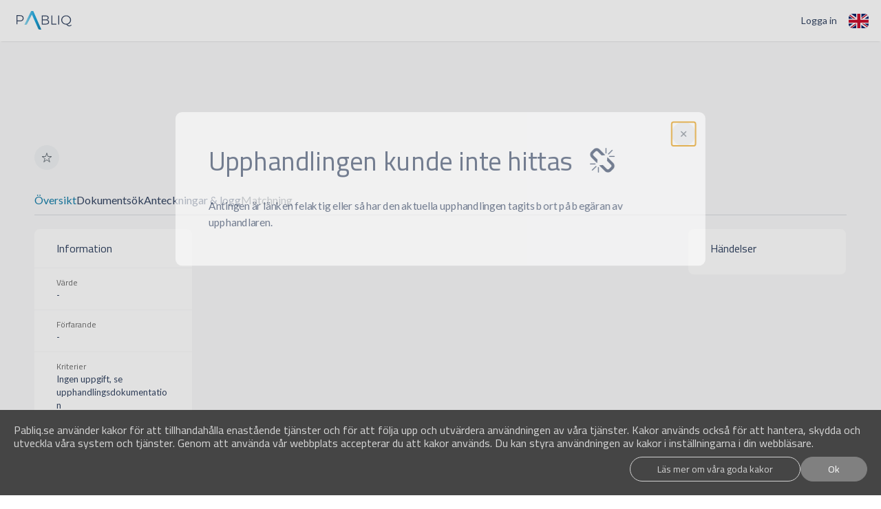

--- FILE ---
content_type: text/html
request_url: https://app.pabliq.se/procurements/orebro-kommun%2Fforsakringsupphandling-orebro-kommun-va-forsakring
body_size: 2236
content:
<!doctype html><html><head><meta name="description" lang="en" content="Pabliq is a monitoring service where you as a supplier can find and monitor public procurements. Collaborate with colleagues in the platform with free support for up to two users."><meta name="description" lang="sv" content="Pabliq är en bevakningstjänst där du som leverantör kan hitta och bevaka offentliga upphandlingar. Samarbeta med kollegor i plattformen som har säker och smidig åtkomst för minst två användare."><meta charset="utf-8"><meta name="viewport" content="width=device-width,initial-scale=1,shrink-to-fit=no"><meta name="theme-color" content="#000000"><meta http-equiv="Cache-Control" content="no-cache, no-store, must-revalidate"/><meta http-equiv="Pragma" content="no-cache"/><meta http-equiv="Expires" content="0"/><link rel="shortcut icon"><style>.translated-ltr  .translate {
          color: rgb(57, 0, 57) !important;
      }</style><script>var favIcon = '[data-uri]';

      var docHead = document.getElementsByTagName('head')[0];       
      var newLink = document.createElement('link');
      newLink.rel = 'shortcut icon';
      newLink.href = favIcon;
      docHead.appendChild(newLink);</script><title>Pabliq</title><script defer="defer" src="/static/demo.fa22f2faf25aa048845f.bundle.js"></script></head><body class="notranslate"><noscript>You need to enable JavaScript to run this app.</noscript><div id="root"></div></body></html>